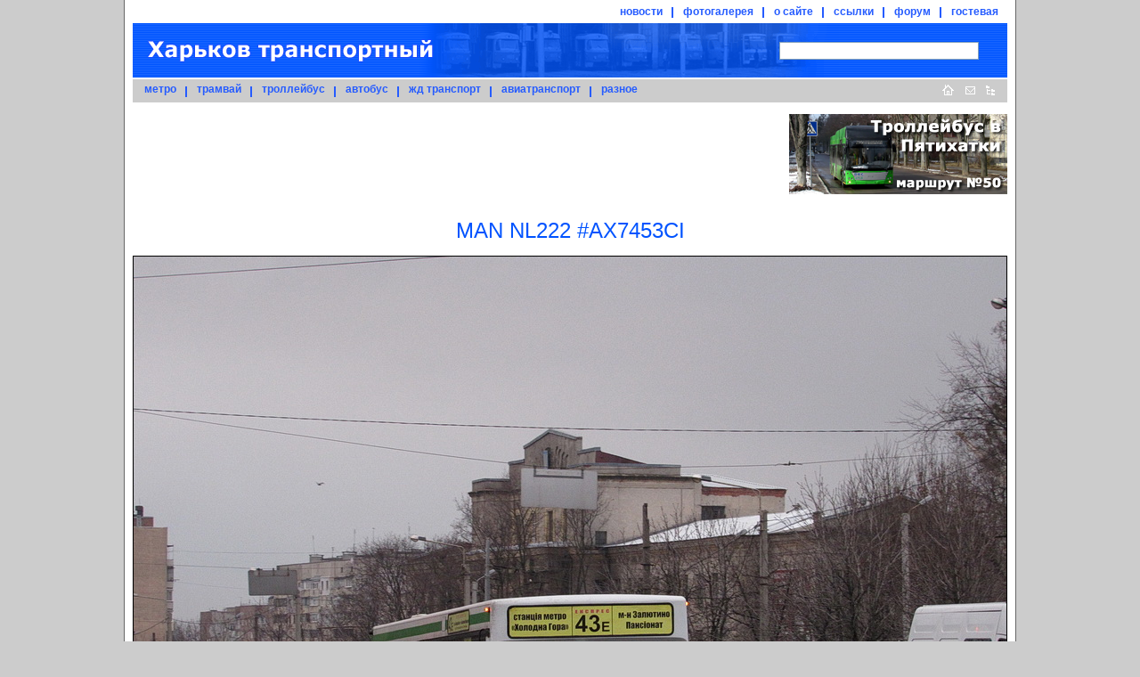

--- FILE ---
content_type: text/html;charset=windows-1251
request_url: https://gortransport.kharkov.ua/photobase/40777/
body_size: 4844
content:
<!doctype html public "-//w3c//dtd html 4.0 transitional//en">
<html>
<head>
	<meta http-equiv="Content-Type" content="text/html; charset=windows-1251">
	<meta name="Description" content="Харьков транспортный - пассажирский транспорт города Харьков и Харьковской области">
	<meta name="KeyWords" lang="ru" content="Харьков, Харьковская, область, транспорт, расписания, маршрут, схема, подвижной, состав, история, фотографии, метро, метрополитен, трамвай, троллейбус, автобус, южная, железная, дорога, авиатранспорт">
	<meta name="KeyWords" lang="en" content="Kharkov, subway, tram, troleybus, bus, transport">
	<meta name="Author" content="Andrew Rybka">
	<meta name="robots" content="index, follow">
	<meta name="google-site-verification" content="oj5yfxCALUe_G4TnfneBVYP26hUqH50Vn5viDJq9iqk" />
		<link rel="STYLESHEET" href="/style/common.css" type="text/css">
	<link rel="STYLESHEET" href="/style/default.css" type="text/css">
		<link rel="alternate" type="application/rss+xml" title="RSS" href="https://gortransport.kharkov.ua/news/rss/index.xml">
	<link rel="alternate" type="application/rss+xml" title="RSS" href="https://gortransport.kharkov.ua/photobase/rss/index.xml">
	<link rel="icon" href="/favicon.ico" type="image/x-icon">
	<link rel="shortcut icon" href="/favicon.ico" type="image/x-icon">
	<link rel="shortcut icon" href="/favicon.gif" type="image/gif">
	<link rel="icon" href="/favicon.gif" type="image/gif">
	<title>Харьков транспортный. MAN&nbsp;NL222 #AX7453CI</title>
    	<script type="text/javascript" src="https://ajax.googleapis.com/ajax/libs/jquery/1.7.1/jquery.min.js"></script>
	<script type="text/javascript" src="/javascript/JsHttpRequest.js" ></script>
<script type="text/javascript" src="/javascript/common.js" ></script>
<script type="text/javascript" src="/javascript/main_menu.js" ></script>
</head>
<body>


	<div id="main">
		<div id="header">
			<div id="additional_menu">
				<ul>
					<li class="first" id="menu_news"><a href="/news/index.html">новости</a></li>
					<li id="menu_photobase"><a href="/photobase/index.html">фотогалерея</a></li>
					<li id="menu_site"><a href="/site/index.html">о сайте</a></li>
					<li id="menu_links"><a href="/links/index.html">ссылки</a></li>
					<li><a href="/forum/index.php">форум</a></li>
					<li><a href="/guestbook/index.html">гостевая</a></li>
				</ul>
			</div>
			<table id="logo_table" cellspacing="0">
			<tr>
				<td id="logo_td"><a href="/" title="На главную"><IMG id="logo" src="/img/logo.gif" alt=""></a></td>
				<td id="search_td"><style type="text/css">div.b-yandexbox * { font-size: 14px !important; margin: 0 !important; } div.b-yandexbox a img { border: 0 !important; } div.b-yandexbox input, div.b-yandexbox label { vertical-align: middle; } div.b-yandexbox table { font-size: 14px; width: 100%; border-collapse: collapse; border: 0; background: #FFCC00; } div.b-yandexbox table td { padding: 7px 0 6px 0; white-space: nowrap; vertical-align: middle; } div.b-yandexbox .b-yandexbox-image { padding: 6px 6px 0 6px; } div.b-yandexbox .b-yandexbox-search { width: 100%; padding: 0 6px; } div.b-yandexbox .b-yandexbox-search table { margin: 0; padding: 0; background: none; } div.b-yandexbox .b-yandexbox-search .b-yandexbox-txt { width: 100%; padding-right: 6px; } div.b-yandexbox .b-yandexbox-text { position: relative; width: 100%; } div.b-yandexbox .b-yandexbox-text input { float: left; width: 100%; padding-right: 0; border: 1px solid #7f9db9; } div.b-yandexbox .b-yandexbox-search .b-yandexbox-submit { padding: 0; } div.b-yandexbox .b-hint-input { position: absolute; z-index: 100; left: 0; display: none; width: 30px; height: 11px; margin: 0.16em 0.2em !important; cursor: text; line-height: 0; background: url(https://site.yandex.ru/i/ysearch_small.png) no-repeat; } div.b-yandexbox .button-search { width: 19px; height: 15px; outline: none; cursor: pointer; border: none; background: url(https://site.yandex.ru/i/search.png) no-repeat; }</style><!--[if lte IE 8]><style type="text/css">*:first-child+html div.b-yandexbox .b-hint-input { position: absolute; margin-top: 4px !important; } * html div.b-yandexbox .b-hint-input { position: relative; bottom: -0.5em; left: 0.3em; float: left; display: block; margin: 0 0 -1em !important; }</style><![endif]--><script type="text/javascript">/*<![CDATA[*/(function(Lego){ if (!Lego) Lego = window.Lego = {}; Lego.clean = function(a) { var p = a.previousSibling; if (p) { a.onblur = function() { if (!a.value) { p.style.top = ""; } }; p.style.top = "-9999px"; } }; Lego.cleanIfNotEmpty = function(id) { var e = document.getElementById(id); e.previousSibling.style.display = "block"; var f = function() { if (e.value) { Lego.clean(e); } }; setInterval(f, 100); }; })(window.Lego);/*]]>*/</script>
<div class="b-yandexbox"><form method="get" action="https://gortransport.kharkov.ua/site/search/index.html"><table><tr><td class="b-yandexbox-search"><table><tr><td class="b-yandexbox-txt"><div class="b-yandexbox-text"><label for="yandexbox-text" class="b-hint-input" onfocus="Lego.clean(this)" title="Яндекс"></label><input name="text" id="yandexbox-text" onfocus="Lego.clean(this)"/></div><script type="text/javascript">Lego.cleanIfNotEmpty("yandexbox-text")</script></td><td class="b-yandexbox-submit"><input type="hidden" name="searchid" value="124977"/><input class="button-search" type="submit" value=""/></td></tr></table></td></tr></table></form></div></td>
			</tr>
			</table>
			<div id="main_menu">
				<div style="float: left;">
					<ul>
						<li class="first" id="menu_subway"><a href="/subway/index.html">метро</a></li>
						<li id="menu_tram"><a href="/tram/index.html">трамвай</a></li>
						<li id="menu_trol"><a href="/trol/index.html">троллейбус</a></li>
						<li id="menu_bus"><a href="/bus/index.html">автобус</a></li>
						<li id="menu_railway"><a href="/railway/index.html">жд транспорт</a></li>
						<li id="menu_avia"><a href="/avia/index.html">авиатранспорт</a></li>
						<li id="menu_misc"><a href="/misc/index.html">разное</a></li>
					</ul>
				</div>
				<div id="main_buttons"><a
					href="/" title="На главную"><img
						id="button_home" src="/img/button_home.gif" border="0" width="26" height="26" alt="На главную"></a><a
					href="mailto:info@gortransport.kharkov.ua" title="Наш e-mail"><img
						id="button_email" src="/img/button_email.gif" border="0" width="23" height="26" alt="Наш e-mail"></a><a
					href="/site/map/index.html" title="Карта сайта"><img
						id="button_site_map" src="/img/button_sitemap.gif" border="0" width="22" height="26" alt="Карта сайта"></a><img
					src="/img/blank.gif" width="8" height="1" alt=""></div>
			</div>
		</div>

		<div class="clearer"></div>

		<div class="banners"><div class="banner_small"><a href="/city_routes/464/"><img src="/img/banners/20210406_Tb50.png" width="245" height="90" border="0"/></a></div><div id="banner" class=""><script async src="//pagead2.googlesyndication.com/pagead/js/adsbygoogle.js"></script>
<!-- 728x90 green -->
<ins class="adsbygoogle"
     style="display:inline-block;width:728px;height:90px"
     data-ad-client="ca-pub-6849663458066373"
     data-ad-slot="2632729066"></ins>
<script>
(adsbygoogle = window.adsbygoogle || []).push({});
</script></div>		</div>

		<div class="clearer"></div>

		<div id="content"><h1 class="tit18"><index>MAN&nbsp;NL222 #AX7453CI</index></h1>
			<index><div style="text-align: center;">
	<a
		href="/bus/ps/man-nl202/photo/kha_man-nl2__ax7453ci_20191223_m1.jpg"
		title="Перейти к файлу изображения..."><img
		src="/bus/ps/man-nl202/photo/kha_man-nl2__ax7453ci_20191223_m1.jpg"
		width="980" height="700"		alt="MAN&nbsp;NL222 гос.#&nbsp;AX7453CI 43-го маршрута на улице Полтавский Шлях возле станции метро &quot;Холодная Гора&quot;"
		style="border: 1px solid black;" /></a><br/><span
	class="blblsp10">MAN&nbsp;NL222 гос.#&nbsp;AX7453CI 43-го маршрута на улице Полтавский Шлях возле станции метро &quot;Холодная Гора&quot;</span>
				<br><span class="boldsp10">Автор:</span> <a href="/photobase/authors/5/" title="Просмотреть все фото этого автора...">Константин Марков</a>						<br><span class="boldsp10">Дата:</span> 23.12.2019		</div>
<br/>


<table cellspacing="0" cellpadding="0" border="0" style="line-height: 14pt;">
<tr><th colspan="2" style="text-align: left; padding-bottom: 10px;">Разделы по теме:</th></tr>
		<tr>
			<td>Рубрики:&nbsp;&nbsp;</td>
			<td><a href="/photobase/bus/">Автобус</a>			</td>
		</tr>
			<tr>
			<td>Модели&nbsp;ПС:&nbsp;&nbsp;</td>
			<td><a href="/ps_models/386/" title="Подробнее о типе подвижного состава">MAN&nbsp;NL 2-го поколения</a>			</td>
		</tr>
			<tr>
			<td>Единицы&nbsp;ПС:&nbsp;&nbsp;</td>
			<td><a href="/vehicles/6156/" title="Подробнее о единице подвижного состава...">MAN&nbsp;NL222 #AX7453CI</a>			</td>
		</tr>
			<tr>
			<td>Городские&nbsp;маршруты:&nbsp;&nbsp;</td>
			<td><a href="/city_routes/389/" title="Подробнее о маршруте...">Аб43е</a>			</td>
		</tr>
			<tr>
			<td>Улицы&nbsp;и&nbsp;площади:&nbsp;&nbsp;</td>
			<td><a href="/streets/179/" title="Подробнее об улице...">вулиця Полтавський Шлях</a>			</td>
		</tr>
	</table>


<p><a
	href="javascript:void(0);"
	onclick="prompt('BB-код для вставки этого изображения на форум:', '[url=https://gortransport.kharkov.ua/photobase/40777/][img]https://gortransport.kharkov.ua/bus/ps/man-nl202/photo/kha_man-nl2__ax7453ci_20191223_m1_m.jpg[/img][/url]'); return false;">BB-код для вставки на форум</a></p>

	<div class="comments">
	<a name="comments"></a>
	
	<h3>Добавить комментарий</h3>
			<p>Для того, чтобы добавить комментарий, Вам нужно зарегистрироваться и/или авторизоваться на <a href="/forum/">форуме</a>.</p>
		</div>
</index>
					</div><!-- EOF #content -->
		<div id="footer">
			<!-- Footer Begin -->
			<hr>
			&copy; Авторская группа проекта
			<span class="blblsp8">&quot;Харьков транспортный&quot;</span>, 2002-2026.
			<br>Использование материалов возможно только после согласования
			<br>с
			<a class="bluelink8" href="javascript:void(0)" onclick="injectMailLink(this)">авторской группой</a>
			и при наличии ссылки на сайт.
			<hr>

			<!-- bigmir)net TOP 100 --><a href="https://www.bigmir.net/" target=_blank onClick='img = new Image();img.src="https://www.bigmir.net/?cl=151277";' ><script language="javascript"><!--
			bmQ='<img src=https://c.bigmir.net/?s151277&t8'
			bmD=document
			bmD.cookie="b=b"
			if(bmD.cookie)bmQ+='&c1'
			//--></script><script language="javascript1.2"><!--
			bmS=screen;bmQ+='&d'+(bmS.colorDepth?bmS.colorDepth:bmS.pixelDepth)+"&r"+bmS.width;
			//--></script><script language="javascript"><!--
			bmF = bmD.referrer.slice(7);
			((bmI=bmF.indexOf('/'))!=-1)?(bmF=bmF.substring(0,bmI)):(bmI=bmF.length);
			if(bmF!=window.location.href.substring(7,7+bmI))bmQ+='&f'+escape(bmD.referrer);
			bmD.write(bmQ+" border=0 width=88 height=31 alt='bigmir TOP100'>");
			//--></script></a><br><br>

		</div>
	</div>

<script type="text/javascript">
var gaJsHost = (("https:" == document.location.protocol) ? "https://ssl." : "http://www.");
document.write(unescape("%3Cscript src='" + gaJsHost + "google-analytics.com/ga.js' type='text/javascript'%3E%3C/script%3E"));
</script>
<script type="text/javascript">
var pageTracker = _gat._getTracker("UA-276229-1");
pageTracker._initData();
pageTracker._trackPageview();
</script>

	<div class="module_actions_link"><a
		title="Действия модуля"
		href="javascript:void(0);"
		onclick="showActions(
			event,
			'photobase'
		);"><img src="/img/blank.gif" width="5" height="5" border="0" alt="" /></a></div>
			<div class="entity_actions_link"><a
			title="Действия объекта" href="javascript:void(0);"
			onclick="showActions(
				event,
				'photobase',
				'40777'
			);"><img src="/img/blank.gif" width="5" height="5" border="0" alt="" /></a></div>
	

	<!-- Яндекс.Директ -->
<script type="text/javascript">
(function(w, d, n, s, t) {
w[n] = w[n] || [];
w[n].push(function() {
Ya.Direct.insertInto(20937, "banner", {
stat_id: 3,
ad_format: "direct",
type: "728x90",
border_type: "block",
site_bg_color: "FFFFFF",
header_bg_color: "66CC66",
bg_color: "CCFFCC",
border_color: "66CC66",
title_color: "009900",
url_color: "009900",
text_color: "000000",
hover_color: "66CC66",
favicon: true,
no_sitelinks: true
});
});
t = d.getElementsByTagName("script")[0];
s = d.createElement("script");
s.src = "//an.yandex.ru/system/context.js";
s.type = "text/javascript";
s.async = true;
t.parentNode.insertBefore(s, t);
})(window, document, "yandex_context_callbacks");
</script>
</BODY>
</HTML>


--- FILE ---
content_type: text/html; charset=utf-8
request_url: https://www.google.com/recaptcha/api2/aframe
body_size: 268
content:
<!DOCTYPE HTML><html><head><meta http-equiv="content-type" content="text/html; charset=UTF-8"></head><body><script nonce="QTEKLCJr4Aj9P_RmhYEItA">/** Anti-fraud and anti-abuse applications only. See google.com/recaptcha */ try{var clients={'sodar':'https://pagead2.googlesyndication.com/pagead/sodar?'};window.addEventListener("message",function(a){try{if(a.source===window.parent){var b=JSON.parse(a.data);var c=clients[b['id']];if(c){var d=document.createElement('img');d.src=c+b['params']+'&rc='+(localStorage.getItem("rc::a")?sessionStorage.getItem("rc::b"):"");window.document.body.appendChild(d);sessionStorage.setItem("rc::e",parseInt(sessionStorage.getItem("rc::e")||0)+1);localStorage.setItem("rc::h",'1769225898857');}}}catch(b){}});window.parent.postMessage("_grecaptcha_ready", "*");}catch(b){}</script></body></html>